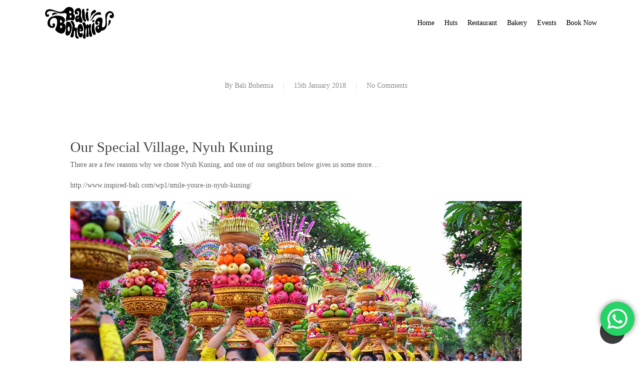

--- FILE ---
content_type: text/css
request_url: https://balibohemia.com/wp-content/themes/salient-child/style.css?ver=17.0.5
body_size: -239
content:
/*
Theme Name: Salient Child Theme
Description: This is a custom child theme for Salient
Theme URI:   https://themeforest.net/item/salient-responsive-multipurpose-theme/4363266
Author: ThemeNectar
Author URI:  https://themeforest.net/user/themenectar
Template: salient
Version: 1.0
*/

td.ui-datepicker-unselectable.ui-state-disabled.soldout {
	text-decoration-line: line-through !important;
	-webkit-text-decoration-line: line-through !important;
}

/*div.book-room-now {
	position: relative;
	float: right;	
}*/

strong.loading-progress {
    position: absolute;
    z-index: 15;
    height: 100%;
    width: 100%;
    background-color: white;
    opacity: 0.5;
    text-align: center;
    padding-top: 50%;
}

--- FILE ---
content_type: application/javascript
request_url: https://staygrid.com/js/hapi/web.js?v=20190909
body_size: 2035
content:
function HotelogixWeb(){this.options={},this.options.version=1,this.options.domain="https://www.staygrid.com",this.options.domainNew="https://booking.staygrid.com",this.options.languageId=1,this.options.languageCode="en",this.options.id="webresframe",this.options.height="600",this.options.width="100%",this.options.border="0",this.options.scrolling="auto",this.options.autoHeight=!0,this.options.extraHeight=90,this.ifrm;var i=!1;this.frameHeight=null,this.run=function(i){window.onload=i},this.isNewVersion=function(){return this.options.version>=3},this.draw=function(i){if(i||o("Invalid Options","Invalid Options for web engine"),i.version&&""!==i.version&&(this.options.version=i.version),this.isNewVersion()?i.key&&""!==i.key?(this.options.key=i.key,this.options.domain=this.options.domainNew):o("Invalid key","Invalid booking engine hotel"):i.hotelId&&""!==i.hotelId?this.options.hotelId=i.hotelId:o("Invalid path","Invalid booking engine hotel"),i.container&&""!==this.container||o("Invalid Container","Valid Container to draw web engine fot found."),this.options.container=i.container,i.domain&&""!==i.domain&&(this.options.domain=i.domain),i.languageId&&i.languageId>0&&(this.options.languageId=i.languageId),i.languageCode&&""!=i.languageCode&&(this.options.languageCode=i.languageCode),this.isNewVersion()?this.options.url=this.options.domain+"/webv2/index/home/c/"+this.options.key+"/language/"+this.options.languageCode:this.options.url=this.options.domain+"/webreservation/index/index/hidHotelIdWebOut/"+this.options.hotelId+"/hidLanguageId/"+this.options.languageId,!this.isNewVersion()&&i.checkInDate&&i.checkOutDate){var t=0;if(""!==i.checkInDate&&""!==i.checkOutDate){var n=Date.parse(i.checkInDate),s=Date.parse(i.checkOutDate);isNaN(n)||isNaN(s)||(t=parseInt((s-n)/864e5))>0&&(this.options.url=this.options.domain+"/webreservation/index/selectroom/hidHotelIdWebOut/"+this.options.hotelId+"/hidLanguageId/"+this.options.languageId,this.options.url=this.options.url+"/in/"+i.checkInDate+"/out/"+i.checkOutDate+"/non/"+t,i.noOfAdult&&i.noOfAdult>0&&(this.options.url=this.options.url+"/noOfAdult/"+i.noOfAdult),i.noOfChild&&i.noOfChild>0&&(this.options.url=this.options.url+"/noOfChild/"+i.noOfChild),i.noOfInfant&&i.noOfInfant>0&&(this.options.url=this.options.url+"/noOfInfant/"+i.noOfInfant),i.discDeal&&""!=i.discDeal&&(this.options.url=this.options.url+"/discDeal/"+i.discDeal))}}device.mobile()||device.tablet()?window.location.href=this.options.url:(i.id&&(this.options.id=i.id),i.height&&(this.options.height=i.height),i.extraHeight&&(this.options.extraHeight=i.extraHeight),i.width&&(this.options.width=i.width),i.border&&(this.options.border=i.border),i.scrolling&&(this.options.scrolling=i.scrolling),void 0!==i.autoHeight&&(this.options.autoHeight=i.autoHeight),"function"==typeof i.callBack&&(this.options.callBack=i.callBack),e.call(this))};var e=function(){var e=document.createElement("IFRAME");e.setAttribute("src",this.options.url),this.isNewVersion()&&e.setAttribute("onload","self.scrollTo(0,0)"),e.style.width=this.options.width,e.style.height=this.options.height,e.frameBorder=this.options.border,e.scrolling=this.options.scrolling,e.id=this.options.id,this.ifrm=e,this.options.container.appendChild(e),this.options.iframe=this.ifrm,this.options.autoHeight&&(i=!0,this.autoHeight(this.options))};function t(i){i.options.iframe.contentWindow.postMessage?i.options.iframe.contentWindow.postMessage("hlsizing?",i.options.domain):o("Invalid Browser","Browser not support height adjustment.")}function o(i,e){throw{name:i,message:e,toString:function(){return this.name+": "+this.message}}}this.autoHeight=function(e){var n=document.getElementById("webresframe");e&&(e.domain&&""!==e.domain&&(this.options.domain=e.domain),e.extraHeight&&(this.options.extraHeight=e.extraHeight),e.iframe&&(n=e.iframe),"function"==typeof e.callBack&&(this.options.callBack=e.callBack)),n||o("Invalid Iframe","Valid iframe to change height fot found."),this.options.iframe=this.ifrm=n;var s=this;(function(i){var e=this.options.domain,t=this.ifrm,o=parseFloat(this.options.extraHeight),n=!1;this.options.callBack&&(n=this.options.callBack);var s=function(i){if(i.origin===e){var s=i.data.split(":")[0],a=parseFloat(i.data.split(":")[1]);"hlremoteHeight"===s&&(t.style.height=a+o+"px",this.frameHeight=a+o,n&&n(this))}};window.addEventListener?window.addEventListener("message",s,!1):window.attachEvent&&window.attachEvent("onmessage",s)}).call(this),i?n.addEventListener?n.addEventListener("load",function(){t(s)},!0):n.attachEvent&&n.attachEvent("onload",function(){t(s)},!0):t(s)}}(function(){var i,e,t,o,n,s,a,d,r;i=window.device,window.device={},t=window.document.documentElement,r=window.navigator.userAgent.toLowerCase(),device.ios=function(){return device.iphone()||device.ipod()||device.ipad()},device.iphone=function(){return o("iphone")},device.ipod=function(){return o("ipod")},device.ipad=function(){return o("ipad")},device.android=function(){return o("android")},device.androidPhone=function(){return device.android()&&o("mobile")},device.androidTablet=function(){return device.android()&&!o("mobile")},device.blackberry=function(){return o("blackberry")||o("bb10")||o("rim")},device.blackberryPhone=function(){return device.blackberry()&&!o("tablet")},device.blackberryTablet=function(){return device.blackberry()&&o("tablet")},device.windows=function(){return o("windows")},device.windowsPhone=function(){return device.windows()&&o("phone")},device.windowsTablet=function(){return device.windows()&&o("touch")&&!device.windowsPhone()},device.fxos=function(){return(o("(mobile;")||o("(tablet;"))&&o("; rv:")},device.fxosPhone=function(){return device.fxos()&&o("mobile")},device.fxosTablet=function(){return device.fxos()&&o("tablet")},device.meego=function(){return o("meego")},device.cordova=function(){return window.cordova&&"file:"===location.protocol},device.nodeWebkit=function(){return"object"==typeof window.process},device.mobile=function(){return device.androidPhone()||device.iphone()||device.ipod()||device.windowsPhone()||device.blackberryPhone()||device.fxosPhone()||device.meego()},device.tablet=function(){return device.ipad()||device.androidTablet()||device.blackberryTablet()||device.windowsTablet()||device.fxosTablet()},device.desktop=function(){return!device.tablet()&&!device.mobile()},device.portrait=function(){return window.innerHeight/window.innerWidth>1},device.landscape=function(){return window.innerHeight/window.innerWidth<1},device.noConflict=function(){return window.device=i,this},o=function(i){return-1!==r.indexOf(i)},s=function(i){var e;return e=new RegExp(i,"i"),t.className.match(e)},e=function(i){if(!s(i))return t.className+=" "+i},d=function(i){if(s(i))return t.className=t.className.replace(i,"")},device.ios()?device.ipad()?e("ios ipad tablet"):device.iphone()?e("ios iphone mobile"):device.ipod()&&e("ios ipod mobile"):device.android()?device.androidTablet()?e("android tablet"):e("android mobile"):device.blackberry()?device.blackberryTablet()?e("blackberry tablet"):e("blackberry mobile"):device.windows()?device.windowsTablet()?e("windows tablet"):device.windowsPhone()?e("windows mobile"):e("desktop"):device.fxos()?device.fxosTablet()?e("fxos tablet"):e("fxos mobile"):device.meego()?e("meego mobile"):device.nodeWebkit()?e("node-webkit"):e("desktop"),device.cordova()&&e("cordova"),n=function(){return device.landscape()?(d("portrait"),e("landscape")):(d("landscape"),e("portrait"))},a="onorientationchange"in window?"orientationchange":"resize",window.addEventListener?window.addEventListener(a,n,!1):window.attachEvent?window.attachEvent(a,n):window[a]=n,n()}).call(this);